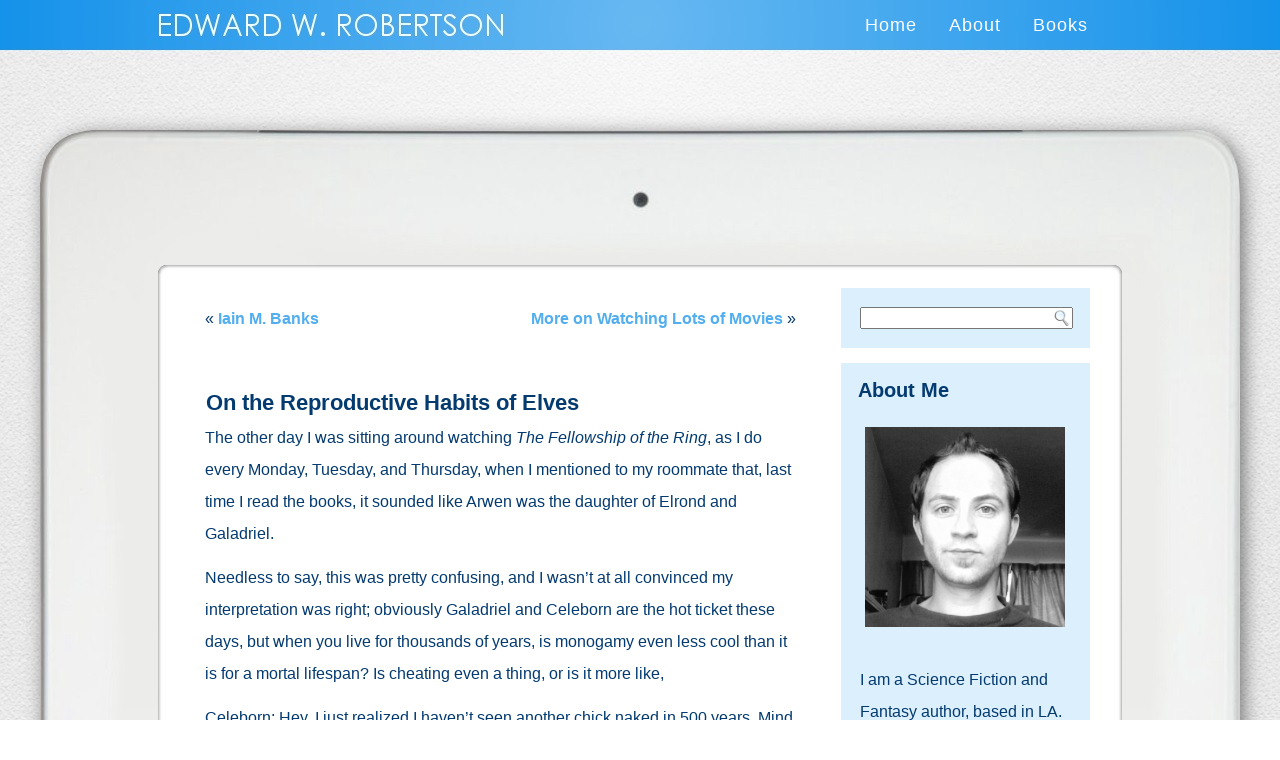

--- FILE ---
content_type: text/html; charset=UTF-8
request_url: http://edwardwrobertson.com/fantasy/on-the-reproductive-habits-of-elves/
body_size: 10941
content:
<!DOCTYPE html PUBLIC "-//W3C//DTD XHTML 1.0 Transitional//EN" "http://www.w3.org/TR/xhtml1/DTD/xhtml1-transitional.dtd">
<html xmlns="http://www.w3.org/1999/xhtml" lang="en">
<head profile="http://gmpg.org/xfn/11">
<meta http-equiv="Content-Type" content="text/html; charset=UTF-8" />
<title>On the Reproductive Habits of Elves | Edward W. Robertson</title>
<link rel="stylesheet" href="http://edwardwrobertson.com/wp-content/themes/EDTHEME2/style.css" type="text/css" media="screen" />
<!--[if IE 6]><link rel="stylesheet" href="http://edwardwrobertson.com/wp-content/themes/EDTHEME2/style.ie6.css" type="text/css" media="screen" /><![endif]-->
<!--[if IE 7]><link rel="stylesheet" href="http://edwardwrobertson.com/wp-content/themes/EDTHEME2/style.ie7.css" type="text/css" media="screen" /><![endif]-->
<link rel="pingback" href="http://edwardwrobertson.com/xmlrpc.php" />
<meta name='robots' content='max-image-preview:large' />
<link rel='dns-prefetch' href='//static.addtoany.com' />
<link rel="alternate" type="application/rss+xml" title="Edward W. Robertson &raquo; Feed" href="http://edwardwrobertson.com/feed/" />
<link rel="alternate" type="application/rss+xml" title="Edward W. Robertson &raquo; Comments Feed" href="http://edwardwrobertson.com/comments/feed/" />
<link rel="alternate" type="application/rss+xml" title="Edward W. Robertson &raquo; On the Reproductive Habits of Elves Comments Feed" href="http://edwardwrobertson.com/fantasy/on-the-reproductive-habits-of-elves/feed/" />
<script type="text/javascript">
/* <![CDATA[ */
window._wpemojiSettings = {"baseUrl":"https:\/\/s.w.org\/images\/core\/emoji\/15.0.3\/72x72\/","ext":".png","svgUrl":"https:\/\/s.w.org\/images\/core\/emoji\/15.0.3\/svg\/","svgExt":".svg","source":{"concatemoji":"http:\/\/edwardwrobertson.com\/wp-includes\/js\/wp-emoji-release.min.js?ver=6.5.7"}};
/*! This file is auto-generated */
!function(i,n){var o,s,e;function c(e){try{var t={supportTests:e,timestamp:(new Date).valueOf()};sessionStorage.setItem(o,JSON.stringify(t))}catch(e){}}function p(e,t,n){e.clearRect(0,0,e.canvas.width,e.canvas.height),e.fillText(t,0,0);var t=new Uint32Array(e.getImageData(0,0,e.canvas.width,e.canvas.height).data),r=(e.clearRect(0,0,e.canvas.width,e.canvas.height),e.fillText(n,0,0),new Uint32Array(e.getImageData(0,0,e.canvas.width,e.canvas.height).data));return t.every(function(e,t){return e===r[t]})}function u(e,t,n){switch(t){case"flag":return n(e,"\ud83c\udff3\ufe0f\u200d\u26a7\ufe0f","\ud83c\udff3\ufe0f\u200b\u26a7\ufe0f")?!1:!n(e,"\ud83c\uddfa\ud83c\uddf3","\ud83c\uddfa\u200b\ud83c\uddf3")&&!n(e,"\ud83c\udff4\udb40\udc67\udb40\udc62\udb40\udc65\udb40\udc6e\udb40\udc67\udb40\udc7f","\ud83c\udff4\u200b\udb40\udc67\u200b\udb40\udc62\u200b\udb40\udc65\u200b\udb40\udc6e\u200b\udb40\udc67\u200b\udb40\udc7f");case"emoji":return!n(e,"\ud83d\udc26\u200d\u2b1b","\ud83d\udc26\u200b\u2b1b")}return!1}function f(e,t,n){var r="undefined"!=typeof WorkerGlobalScope&&self instanceof WorkerGlobalScope?new OffscreenCanvas(300,150):i.createElement("canvas"),a=r.getContext("2d",{willReadFrequently:!0}),o=(a.textBaseline="top",a.font="600 32px Arial",{});return e.forEach(function(e){o[e]=t(a,e,n)}),o}function t(e){var t=i.createElement("script");t.src=e,t.defer=!0,i.head.appendChild(t)}"undefined"!=typeof Promise&&(o="wpEmojiSettingsSupports",s=["flag","emoji"],n.supports={everything:!0,everythingExceptFlag:!0},e=new Promise(function(e){i.addEventListener("DOMContentLoaded",e,{once:!0})}),new Promise(function(t){var n=function(){try{var e=JSON.parse(sessionStorage.getItem(o));if("object"==typeof e&&"number"==typeof e.timestamp&&(new Date).valueOf()<e.timestamp+604800&&"object"==typeof e.supportTests)return e.supportTests}catch(e){}return null}();if(!n){if("undefined"!=typeof Worker&&"undefined"!=typeof OffscreenCanvas&&"undefined"!=typeof URL&&URL.createObjectURL&&"undefined"!=typeof Blob)try{var e="postMessage("+f.toString()+"("+[JSON.stringify(s),u.toString(),p.toString()].join(",")+"));",r=new Blob([e],{type:"text/javascript"}),a=new Worker(URL.createObjectURL(r),{name:"wpTestEmojiSupports"});return void(a.onmessage=function(e){c(n=e.data),a.terminate(),t(n)})}catch(e){}c(n=f(s,u,p))}t(n)}).then(function(e){for(var t in e)n.supports[t]=e[t],n.supports.everything=n.supports.everything&&n.supports[t],"flag"!==t&&(n.supports.everythingExceptFlag=n.supports.everythingExceptFlag&&n.supports[t]);n.supports.everythingExceptFlag=n.supports.everythingExceptFlag&&!n.supports.flag,n.DOMReady=!1,n.readyCallback=function(){n.DOMReady=!0}}).then(function(){return e}).then(function(){var e;n.supports.everything||(n.readyCallback(),(e=n.source||{}).concatemoji?t(e.concatemoji):e.wpemoji&&e.twemoji&&(t(e.twemoji),t(e.wpemoji)))}))}((window,document),window._wpemojiSettings);
/* ]]> */
</script>
<style id='wp-emoji-styles-inline-css' type='text/css'>

	img.wp-smiley, img.emoji {
		display: inline !important;
		border: none !important;
		box-shadow: none !important;
		height: 1em !important;
		width: 1em !important;
		margin: 0 0.07em !important;
		vertical-align: -0.1em !important;
		background: none !important;
		padding: 0 !important;
	}
</style>
<link rel='stylesheet' id='wp-block-library-css' href='http://edwardwrobertson.com/wp-includes/css/dist/block-library/style.min.css?ver=6.5.7' type='text/css' media='all' />
<style id='classic-theme-styles-inline-css' type='text/css'>
/*! This file is auto-generated */
.wp-block-button__link{color:#fff;background-color:#32373c;border-radius:9999px;box-shadow:none;text-decoration:none;padding:calc(.667em + 2px) calc(1.333em + 2px);font-size:1.125em}.wp-block-file__button{background:#32373c;color:#fff;text-decoration:none}
</style>
<style id='global-styles-inline-css' type='text/css'>
body{--wp--preset--color--black: #000000;--wp--preset--color--cyan-bluish-gray: #abb8c3;--wp--preset--color--white: #ffffff;--wp--preset--color--pale-pink: #f78da7;--wp--preset--color--vivid-red: #cf2e2e;--wp--preset--color--luminous-vivid-orange: #ff6900;--wp--preset--color--luminous-vivid-amber: #fcb900;--wp--preset--color--light-green-cyan: #7bdcb5;--wp--preset--color--vivid-green-cyan: #00d084;--wp--preset--color--pale-cyan-blue: #8ed1fc;--wp--preset--color--vivid-cyan-blue: #0693e3;--wp--preset--color--vivid-purple: #9b51e0;--wp--preset--gradient--vivid-cyan-blue-to-vivid-purple: linear-gradient(135deg,rgba(6,147,227,1) 0%,rgb(155,81,224) 100%);--wp--preset--gradient--light-green-cyan-to-vivid-green-cyan: linear-gradient(135deg,rgb(122,220,180) 0%,rgb(0,208,130) 100%);--wp--preset--gradient--luminous-vivid-amber-to-luminous-vivid-orange: linear-gradient(135deg,rgba(252,185,0,1) 0%,rgba(255,105,0,1) 100%);--wp--preset--gradient--luminous-vivid-orange-to-vivid-red: linear-gradient(135deg,rgba(255,105,0,1) 0%,rgb(207,46,46) 100%);--wp--preset--gradient--very-light-gray-to-cyan-bluish-gray: linear-gradient(135deg,rgb(238,238,238) 0%,rgb(169,184,195) 100%);--wp--preset--gradient--cool-to-warm-spectrum: linear-gradient(135deg,rgb(74,234,220) 0%,rgb(151,120,209) 20%,rgb(207,42,186) 40%,rgb(238,44,130) 60%,rgb(251,105,98) 80%,rgb(254,248,76) 100%);--wp--preset--gradient--blush-light-purple: linear-gradient(135deg,rgb(255,206,236) 0%,rgb(152,150,240) 100%);--wp--preset--gradient--blush-bordeaux: linear-gradient(135deg,rgb(254,205,165) 0%,rgb(254,45,45) 50%,rgb(107,0,62) 100%);--wp--preset--gradient--luminous-dusk: linear-gradient(135deg,rgb(255,203,112) 0%,rgb(199,81,192) 50%,rgb(65,88,208) 100%);--wp--preset--gradient--pale-ocean: linear-gradient(135deg,rgb(255,245,203) 0%,rgb(182,227,212) 50%,rgb(51,167,181) 100%);--wp--preset--gradient--electric-grass: linear-gradient(135deg,rgb(202,248,128) 0%,rgb(113,206,126) 100%);--wp--preset--gradient--midnight: linear-gradient(135deg,rgb(2,3,129) 0%,rgb(40,116,252) 100%);--wp--preset--font-size--small: 13px;--wp--preset--font-size--medium: 20px;--wp--preset--font-size--large: 36px;--wp--preset--font-size--x-large: 42px;--wp--preset--spacing--20: 0.44rem;--wp--preset--spacing--30: 0.67rem;--wp--preset--spacing--40: 1rem;--wp--preset--spacing--50: 1.5rem;--wp--preset--spacing--60: 2.25rem;--wp--preset--spacing--70: 3.38rem;--wp--preset--spacing--80: 5.06rem;--wp--preset--shadow--natural: 6px 6px 9px rgba(0, 0, 0, 0.2);--wp--preset--shadow--deep: 12px 12px 50px rgba(0, 0, 0, 0.4);--wp--preset--shadow--sharp: 6px 6px 0px rgba(0, 0, 0, 0.2);--wp--preset--shadow--outlined: 6px 6px 0px -3px rgba(255, 255, 255, 1), 6px 6px rgba(0, 0, 0, 1);--wp--preset--shadow--crisp: 6px 6px 0px rgba(0, 0, 0, 1);}:where(.is-layout-flex){gap: 0.5em;}:where(.is-layout-grid){gap: 0.5em;}body .is-layout-flex{display: flex;}body .is-layout-flex{flex-wrap: wrap;align-items: center;}body .is-layout-flex > *{margin: 0;}body .is-layout-grid{display: grid;}body .is-layout-grid > *{margin: 0;}:where(.wp-block-columns.is-layout-flex){gap: 2em;}:where(.wp-block-columns.is-layout-grid){gap: 2em;}:where(.wp-block-post-template.is-layout-flex){gap: 1.25em;}:where(.wp-block-post-template.is-layout-grid){gap: 1.25em;}.has-black-color{color: var(--wp--preset--color--black) !important;}.has-cyan-bluish-gray-color{color: var(--wp--preset--color--cyan-bluish-gray) !important;}.has-white-color{color: var(--wp--preset--color--white) !important;}.has-pale-pink-color{color: var(--wp--preset--color--pale-pink) !important;}.has-vivid-red-color{color: var(--wp--preset--color--vivid-red) !important;}.has-luminous-vivid-orange-color{color: var(--wp--preset--color--luminous-vivid-orange) !important;}.has-luminous-vivid-amber-color{color: var(--wp--preset--color--luminous-vivid-amber) !important;}.has-light-green-cyan-color{color: var(--wp--preset--color--light-green-cyan) !important;}.has-vivid-green-cyan-color{color: var(--wp--preset--color--vivid-green-cyan) !important;}.has-pale-cyan-blue-color{color: var(--wp--preset--color--pale-cyan-blue) !important;}.has-vivid-cyan-blue-color{color: var(--wp--preset--color--vivid-cyan-blue) !important;}.has-vivid-purple-color{color: var(--wp--preset--color--vivid-purple) !important;}.has-black-background-color{background-color: var(--wp--preset--color--black) !important;}.has-cyan-bluish-gray-background-color{background-color: var(--wp--preset--color--cyan-bluish-gray) !important;}.has-white-background-color{background-color: var(--wp--preset--color--white) !important;}.has-pale-pink-background-color{background-color: var(--wp--preset--color--pale-pink) !important;}.has-vivid-red-background-color{background-color: var(--wp--preset--color--vivid-red) !important;}.has-luminous-vivid-orange-background-color{background-color: var(--wp--preset--color--luminous-vivid-orange) !important;}.has-luminous-vivid-amber-background-color{background-color: var(--wp--preset--color--luminous-vivid-amber) !important;}.has-light-green-cyan-background-color{background-color: var(--wp--preset--color--light-green-cyan) !important;}.has-vivid-green-cyan-background-color{background-color: var(--wp--preset--color--vivid-green-cyan) !important;}.has-pale-cyan-blue-background-color{background-color: var(--wp--preset--color--pale-cyan-blue) !important;}.has-vivid-cyan-blue-background-color{background-color: var(--wp--preset--color--vivid-cyan-blue) !important;}.has-vivid-purple-background-color{background-color: var(--wp--preset--color--vivid-purple) !important;}.has-black-border-color{border-color: var(--wp--preset--color--black) !important;}.has-cyan-bluish-gray-border-color{border-color: var(--wp--preset--color--cyan-bluish-gray) !important;}.has-white-border-color{border-color: var(--wp--preset--color--white) !important;}.has-pale-pink-border-color{border-color: var(--wp--preset--color--pale-pink) !important;}.has-vivid-red-border-color{border-color: var(--wp--preset--color--vivid-red) !important;}.has-luminous-vivid-orange-border-color{border-color: var(--wp--preset--color--luminous-vivid-orange) !important;}.has-luminous-vivid-amber-border-color{border-color: var(--wp--preset--color--luminous-vivid-amber) !important;}.has-light-green-cyan-border-color{border-color: var(--wp--preset--color--light-green-cyan) !important;}.has-vivid-green-cyan-border-color{border-color: var(--wp--preset--color--vivid-green-cyan) !important;}.has-pale-cyan-blue-border-color{border-color: var(--wp--preset--color--pale-cyan-blue) !important;}.has-vivid-cyan-blue-border-color{border-color: var(--wp--preset--color--vivid-cyan-blue) !important;}.has-vivid-purple-border-color{border-color: var(--wp--preset--color--vivid-purple) !important;}.has-vivid-cyan-blue-to-vivid-purple-gradient-background{background: var(--wp--preset--gradient--vivid-cyan-blue-to-vivid-purple) !important;}.has-light-green-cyan-to-vivid-green-cyan-gradient-background{background: var(--wp--preset--gradient--light-green-cyan-to-vivid-green-cyan) !important;}.has-luminous-vivid-amber-to-luminous-vivid-orange-gradient-background{background: var(--wp--preset--gradient--luminous-vivid-amber-to-luminous-vivid-orange) !important;}.has-luminous-vivid-orange-to-vivid-red-gradient-background{background: var(--wp--preset--gradient--luminous-vivid-orange-to-vivid-red) !important;}.has-very-light-gray-to-cyan-bluish-gray-gradient-background{background: var(--wp--preset--gradient--very-light-gray-to-cyan-bluish-gray) !important;}.has-cool-to-warm-spectrum-gradient-background{background: var(--wp--preset--gradient--cool-to-warm-spectrum) !important;}.has-blush-light-purple-gradient-background{background: var(--wp--preset--gradient--blush-light-purple) !important;}.has-blush-bordeaux-gradient-background{background: var(--wp--preset--gradient--blush-bordeaux) !important;}.has-luminous-dusk-gradient-background{background: var(--wp--preset--gradient--luminous-dusk) !important;}.has-pale-ocean-gradient-background{background: var(--wp--preset--gradient--pale-ocean) !important;}.has-electric-grass-gradient-background{background: var(--wp--preset--gradient--electric-grass) !important;}.has-midnight-gradient-background{background: var(--wp--preset--gradient--midnight) !important;}.has-small-font-size{font-size: var(--wp--preset--font-size--small) !important;}.has-medium-font-size{font-size: var(--wp--preset--font-size--medium) !important;}.has-large-font-size{font-size: var(--wp--preset--font-size--large) !important;}.has-x-large-font-size{font-size: var(--wp--preset--font-size--x-large) !important;}
.wp-block-navigation a:where(:not(.wp-element-button)){color: inherit;}
:where(.wp-block-post-template.is-layout-flex){gap: 1.25em;}:where(.wp-block-post-template.is-layout-grid){gap: 1.25em;}
:where(.wp-block-columns.is-layout-flex){gap: 2em;}:where(.wp-block-columns.is-layout-grid){gap: 2em;}
.wp-block-pullquote{font-size: 1.5em;line-height: 1.6;}
</style>
<link rel='stylesheet' id='mbt-style-css' href='http://edwardwrobertson.com/wp-content/plugins/mybooktable/css/frontend-style.css?ver=3.5.6' type='text/css' media='all' />
<link rel='stylesheet' id='mbt-style-pack-css' href='http://edwardwrobertson.com/wp-content/plugins/mybooktable/styles/grey_flat/style.css?ver=3.5.6' type='text/css' media='all' />
<link rel='stylesheet' id='addtoany-css' href='http://edwardwrobertson.com/wp-content/plugins/add-to-any/addtoany.min.css?ver=1.16' type='text/css' media='all' />
<script type="text/javascript" src="http://edwardwrobertson.com/wp-includes/js/jquery/jquery.min.js?ver=3.7.1" id="jquery-core-js"></script>
<script type="text/javascript" src="http://edwardwrobertson.com/wp-includes/js/jquery/jquery-migrate.min.js?ver=3.4.1" id="jquery-migrate-js"></script>
<script type="text/javascript" id="addtoany-core-js-before">
/* <![CDATA[ */
window.a2a_config=window.a2a_config||{};a2a_config.callbacks=[];a2a_config.overlays=[];a2a_config.templates={};
/* ]]> */
</script>
<script type="text/javascript" defer src="https://static.addtoany.com/menu/page.js" id="addtoany-core-js"></script>
<script type="text/javascript" defer src="http://edwardwrobertson.com/wp-content/plugins/add-to-any/addtoany.min.js?ver=1.1" id="addtoany-jquery-js"></script>
<link rel="https://api.w.org/" href="http://edwardwrobertson.com/wp-json/" /><link rel="alternate" type="application/json" href="http://edwardwrobertson.com/wp-json/wp/v2/posts/355" /><link rel="EditURI" type="application/rsd+xml" title="RSD" href="http://edwardwrobertson.com/xmlrpc.php?rsd" />
<link rel="canonical" href="http://edwardwrobertson.com/fantasy/on-the-reproductive-habits-of-elves/" />
<link rel='shortlink' href='http://edwardwrobertson.com/?p=355' />
<link rel="alternate" type="application/json+oembed" href="http://edwardwrobertson.com/wp-json/oembed/1.0/embed?url=http%3A%2F%2Fedwardwrobertson.com%2Ffantasy%2Fon-the-reproductive-habits-of-elves%2F" />
<link rel="alternate" type="text/xml+oembed" href="http://edwardwrobertson.com/wp-json/oembed/1.0/embed?url=http%3A%2F%2Fedwardwrobertson.com%2Ffantasy%2Fon-the-reproductive-habits-of-elves%2F&#038;format=xml" />
	<style type="text/css">
	.mbt-book .mbt-book-buybuttons .mbt-book-buybutton img { width: 172px; height: 30px; } .mbt-book .mbt-book-buybuttons .mbt-book-buybutton { padding: 4px 8px 0px 0px; }.mbt-book-archive .mbt-book .mbt-book-buybuttons .mbt-book-buybutton img { width: 144px; height: 25px; } .mbt-book-archive .mbt-book .mbt-book-buybuttons .mbt-book-buybutton { padding: 3px 6px 0px 0px; }.mbt-featured-book-widget .mbt-book-buybuttons .mbt-book-buybutton img { width: 172px; height: 30px; } .mbt-featured-book-widget .mbt-book-buybuttons .mbt-book-buybutton { padding: 4px 8px 0px 0px; }	</style>
		<script type="text/javascript">
		window.ajaxurl = "http://edwardwrobertson.com/wp-admin/admin-ajax.php";
	</script>
<style type="text/css">.mbt-book-buybuttons .mbt-universal-buybutton { margin: 0; display: inline-block; box-sizing: border-box; }.mbt-book .mbt-book-buybuttons .mbt-universal-buybutton { font-size: 15px; line-height: 16px; padding: 6px 12px; width: 172px; min-height: 30px; }.mbt-book-archive .mbt-book .mbt-book-buybuttons .mbt-universal-buybutton { font-size: 13px; line-height: 13px; padding: 5px 8px; width: 144px; min-height: 25px; }.mbt-featured-book-widget .mbt-book-buybuttons .mbt-universal-buybutton { font-size: 15px; line-height: 16px; padding: 6px 12px; width: 172px; min-height: 30px; }</style><script type="text/javascript" src="http://edwardwrobertson.com/wp-content/themes/EDTHEME2/script.js"></script>
</head>
<body class="post-template-default single single-post postid-355 single-format-standard">
<div id="art-main">
    <div class="cleared reset-box"></div>
    <div class="art-bar art-nav">
        <div class="art-nav-outer">
        <div class="art-nav-wrapper">
        <div class="art-nav-inner">
    	
<ul class="art-hmenu">
	<li class="menu-item-home"><a href="http://edwardwrobertson.com" title="Home">Home</a>
	</li>
	<li class="menu-item-361"><a href="http://edwardwrobertson.com/about/" title="About">About</a>
	</li>
	<li class="menu-item-605"><a href="http://edwardwrobertson.com/books/" title="Books">Books</a>
	</li>
</ul>
        </div>
        </div>
        </div>
    </div>
    <div class="cleared reset-box"></div>
    <div class="art-header">
        <div class="art-header-position">
            <div class="art-header-wrapper">
                <div class="cleared reset-box"></div>
                <div class="art-header-inner">
                <div class="art-logo">
                </div>
                </div>
            </div>
        </div>
    </div>
    <div class="cleared reset-box"></div>
    <div class="art-box art-sheet">
        <div class="art-box-body art-sheet-body">
<div class="art-layout-wrapper">
    <div class="art-content-layout">
        <div class="art-content-layout-row">
            <div class="art-layout-cell art-content">
			


			<div class="art-box art-post">
	    <div class="art-box-body art-post-body">
	            <div class="art-post-inner art-article">
	            	                <div class="art-postcontent">
	                    <!-- article-content -->
	                    	<div class="navigation">
		<div class="alignleft">&laquo; <a href="http://edwardwrobertson.com/authors/iain-m-banks/" title="Iain M. Banks" rel="prev">Iain M. Banks</a></div>
		<div class="alignright"><a href="http://edwardwrobertson.com/movies/more-on-watching-lots-of-movies/" title="More on Watching Lots of Movies" rel="next">More on Watching Lots of Movies</a> &raquo;</div>
	 </div>	                    <!-- /article-content -->
	                </div>
	                <div class="cleared"></div>
	                	            </div>
			<div class="cleared"></div>
	    </div>
	</div>
	
	<div class="art-box art-post post-355 post type-post status-publish format-standard hentry category-books category-fantasy" id="post-355">
	    <div class="art-box-body art-post-body">
	            <div class="art-post-inner art-article">
	            <div class="art-postmetadataheader"><h1 class="art-postheader">On the Reproductive Habits of Elves</h1></div>	                <div class="art-postcontent">
	                    <!-- article-content -->
	                    <p>The other day I was sitting around watching <i>The Fellowship of the Ring</i>, as I do every Monday, Tuesday, and Thursday, when I mentioned to my roommate that, last time I read the books, it sounded like Arwen was the daughter of Elrond and Galadriel.</p>
<p>Needless to say, this was pretty confusing, and I wasn&#8217;t at all convinced my interpretation was right; obviously Galadriel and Celeborn are the hot ticket these days, but when you live for thousands of years, is monogamy even less cool than it is for a mortal lifespan?  Is cheating even a thing, or is it more like,</p>
<p>Celeborn: Hey, I just realized I haven&#8217;t seen another chick naked in 500 years.  Mind if I hit the taverns tonight?</p>
<p>Galadriel: Go ahead, sweetie!  Oh, you remember that guy Elrond Half-Elven?  My old college roommate?  Well, we had an affair like 4,800 years ago.  Sorry.  We were all kind of wound up about Melkor at the time.  You know how that goes.</p>
<p>Celeborn: Well, it&#8217;s over now, right?</p>
<p>Galadriel: Oh yeah.  No, I haven&#8217;t even talked to him this Age.</p>
<p>Celeborn: Okay.  Well, off to sow me some wild oats!</p>
<p>Galadriel: Have fun!  Let me know if you&#8217;re going to be later than next spring!</p>
<p>More importantly, how come every elf on Middle Earth doesn&#8217;t have scores of children?  Even if you only pop out one kid every ten years, some of these guys should have racked up two-three hundred kids by now.  Yet Elrond, who&#8217;s so old he can remember Isildur&#8217;s original betrayal, only seems to have three kids: Arwen, and his twin sons.</p>
<p>That&#8217;s some serious fucking birth control.  No wonder Galadriel doesn&#8217;t give a shit about the Ring when she&#8217;s walking around with the One IUD to Rule Them All.  Or, as my roommate put it, are elves &#8220;so beautiful, yet so impotent&#8221;?</p>
<p>Indeed, there&#8217;s four possible conclusions we can draw here: a) Elves just don&#8217;t bone that often&#8211;no more than a couple times a decade; b) Elves get it on as much as humans or dwarves or anyone else, but they have some kind of ultra-effective birth control, be it sheepskin condoms or some inborn ability to choose when to get pregnant; c) They screw like anyone else, they don&#8217;t have birth control, but they&#8217;re just shooting blanks 99% of the time, or d) They&#8217;re only fertile through the first phase of their lives&#8211;say, the first 50-200 years&#8211;at which point they hit elf menopause, and just sort of putter around the woods for the next 10,000 years or whenever accident strikes them down.</p>
<p>Of these, a) just doesn&#8217;t seem likely.  c) makes a certain amount of sense&#8211;if elves were descended from a line of particularly long-lived apes, rampant infertility would ensure the herd isn&#8217;t constantly starving from overpopulation&#8211;but if you&#8217;ve got 500-1,000 years between generations, it&#8217;s going to take a while for that trait to develop, and besides, once the culture developed enough to where they got better at gathering food and the other resources of life, you&#8217;d think faster-breeding genetic lines would start to reemerge.</p>
<p>d) is a little better.  It ensures any given elf can pass on his or her DNA before settling down into their Golden Eons.  However, if I were to dig into the recorded elf family trees, I expect I&#8217;d find the children of a single pairing would be born too far apart to be explained by Elf Menopause.</p>
<p>This leaves us with c).  In other words, A Wizard Did It.  Not a particularly elegant solution, but hey, elves are pretty in touch with nature, and besides, I seem to recall elves were created by some ultra-god back in the good old days, and he seems pretty on the ball.</p>
<p>Still, this conclusion leaves something to be desired.  Though it&#8217;ll be a sacrifice, I&#8217;m going to have to do some field research before coming down on one side or the other.  Word up, Arwen.  It&#8217;s in the name of science.</p>
<div class="addtoany_share_save_container addtoany_content addtoany_content_bottom"><div class="addtoany_header">Share this:</div><div class="a2a_kit a2a_kit_size_32 addtoany_list" data-a2a-url="http://edwardwrobertson.com/fantasy/on-the-reproductive-habits-of-elves/" data-a2a-title="On the Reproductive Habits of Elves"><a class="a2a_button_facebook" href="https://www.addtoany.com/add_to/facebook?linkurl=http%3A%2F%2Fedwardwrobertson.com%2Ffantasy%2Fon-the-reproductive-habits-of-elves%2F&amp;linkname=On%20the%20Reproductive%20Habits%20of%20Elves" title="Facebook" rel="nofollow noopener" target="_blank"></a><a class="a2a_button_twitter" href="https://www.addtoany.com/add_to/twitter?linkurl=http%3A%2F%2Fedwardwrobertson.com%2Ffantasy%2Fon-the-reproductive-habits-of-elves%2F&amp;linkname=On%20the%20Reproductive%20Habits%20of%20Elves" title="Twitter" rel="nofollow noopener" target="_blank"></a><a class="a2a_button_pinterest" href="https://www.addtoany.com/add_to/pinterest?linkurl=http%3A%2F%2Fedwardwrobertson.com%2Ffantasy%2Fon-the-reproductive-habits-of-elves%2F&amp;linkname=On%20the%20Reproductive%20Habits%20of%20Elves" title="Pinterest" rel="nofollow noopener" target="_blank"></a><a class="a2a_button_tumblr" href="https://www.addtoany.com/add_to/tumblr?linkurl=http%3A%2F%2Fedwardwrobertson.com%2Ffantasy%2Fon-the-reproductive-habits-of-elves%2F&amp;linkname=On%20the%20Reproductive%20Habits%20of%20Elves" title="Tumblr" rel="nofollow noopener" target="_blank"></a><a class="a2a_button_reddit" href="https://www.addtoany.com/add_to/reddit?linkurl=http%3A%2F%2Fedwardwrobertson.com%2Ffantasy%2Fon-the-reproductive-habits-of-elves%2F&amp;linkname=On%20the%20Reproductive%20Habits%20of%20Elves" title="Reddit" rel="nofollow noopener" target="_blank"></a><a class="a2a_button_email" href="https://www.addtoany.com/add_to/email?linkurl=http%3A%2F%2Fedwardwrobertson.com%2Ffantasy%2Fon-the-reproductive-habits-of-elves%2F&amp;linkname=On%20the%20Reproductive%20Habits%20of%20Elves" title="Email" rel="nofollow noopener" target="_blank"></a><a class="a2a_dd addtoany_share_save addtoany_share" href="https://www.addtoany.com/share"></a></div></div>	                    <!-- /article-content -->
	                </div>
	                <div class="cleared"></div>
	                	            </div>
			<div class="cleared"></div>
	    </div>
	</div>
	
	<div class="art-box art-post" id="respond">
	    <div class="art-box-body art-post-body">
	            <div class="art-post-inner art-article">
	            	                <div class="art-postcontent">
	                    <!-- article-content -->
	                    	<div class="comment-respond">
		<h3 id="reply-title" class="comment-reply-title">Leave a Reply <small><a rel="nofollow" id="cancel-comment-reply-link" href="/fantasy/on-the-reproductive-habits-of-elves/#respond" style="display:none;">Cancel reply</a></small></h3><form action="http://edwardwrobertson.com/wp-comments-post.php" method="post" id="commentform" class="comment-form"><p class="comment-notes"><span id="email-notes">Your email address will not be published.</span> <span class="required-field-message">Required fields are marked <span class="required">*</span></span></p><p class="comment-form-comment"><label for="comment">Comment <span class="required">*</span></label> <textarea id="comment" name="comment" cols="45" rows="8" maxlength="65525" required="required"></textarea></p><p class="comment-form-author"><label for="author">Name <span class="required">*</span></label> <input id="author" name="author" type="text" value="" size="30" maxlength="245" autocomplete="name" required="required" /></p>
<p class="comment-form-email"><label for="email">Email <span class="required">*</span></label> <input id="email" name="email" type="text" value="" size="30" maxlength="100" aria-describedby="email-notes" autocomplete="email" required="required" /></p>
<p class="comment-form-url"><label for="url">Website</label> <input id="url" name="url" type="text" value="" size="30" maxlength="200" autocomplete="url" /></p>
<p class="comment-form-cookies-consent"><input id="wp-comment-cookies-consent" name="wp-comment-cookies-consent" type="checkbox" value="yes" /> <label for="wp-comment-cookies-consent">Save my name, email, and website in this browser for the next time I comment.</label></p>
<p class="form-submit"><input name="submit" class="art-button" type="submit" id="submit" class="submit" value="Post Comment" /> <input type='hidden' name='comment_post_ID' value='355' id='comment_post_ID' />
<input type='hidden' name='comment_parent' id='comment_parent' value='0' />
</p><p style="display: none;"><input type="hidden" id="akismet_comment_nonce" name="akismet_comment_nonce" value="a9fce67052" /></p><p style="display: none !important;" class="akismet-fields-container" data-prefix="ak_"><label>&#916;<textarea name="ak_hp_textarea" cols="45" rows="8" maxlength="100"></textarea></label><input type="hidden" id="ak_js_1" name="ak_js" value="132"/><script>document.getElementById( "ak_js_1" ).setAttribute( "value", ( new Date() ).getTime() );</script></p></form>	</div><!-- #respond -->
		                    <!-- /article-content -->
	                </div>
	                <div class="cleared"></div>
	                	            </div>
			<div class="cleared"></div>
	    </div>
	</div>
	
				


 
              <div class="cleared"></div>
            </div>
            <div class="art-layout-cell art-sidebar1">
              <div class="art-box art-block widget widget_search" id="search-2">
    <div class="art-box-body art-block-body"><div class="art-box art-blockcontent">
    <div class="art-box-body art-blockcontent-body"><form class="art-search" method="get" name="searchform" action="http://edwardwrobertson.com/">
  <div><input class="art-search-text" name="s" type="text" value="" /></div>
  <input class="art-search-button" type="submit" value="" />       
</form>		<div class="cleared"></div>
    </div>
</div>		<div class="cleared"></div>
    </div>
</div><div class="art-box art-block widget widget_text" id="text-2">
    <div class="art-box-body art-block-body"><div class="art-bar art-blockheader">
    <div class="t">About Me</div>
</div><div class="art-box art-blockcontent">
    <div class="art-box-body art-blockcontent-body">			<div class="textwidget"><img src="http://edwardwrobertson.com/wp-content/uploads/2014/02/author.jpg" width="200" height="auto"><br>
<br>
I am a Science Fiction and Fantasy author, based in LA. <a href="http://edwardwrobertson.com/about/">Read More.</a></div>
				<div class="cleared"></div>
    </div>
</div>		<div class="cleared"></div>
    </div>
</div><div class="art-box art-block widget widget_text" id="text-3">
    <div class="art-box-body art-block-body"><div class="art-box art-blockcontent">
    <div class="art-box-body art-blockcontent-body">			<div class="textwidget"><a href="http://eepurl.com/oTR6j"><img src="http://edwardwrobertson.com/wp-content/uploads/2014/02/NEWLETTER.jpg" onmouseover="this.src='http://edwardwrobertson.com/wp-content/uploads/2014/02/NEWLETTER-HOVER.jpg'" onmouseout="this.src='http://edwardwrobertson.com/wp-content/uploads/2014/02/NEWLETTER.jpg'" /></a></div>
				<div class="cleared"></div>
    </div>
</div>		<div class="cleared"></div>
    </div>
</div><div class="art-box art-block widget widget_recent_entries" id="recent-posts-2">
    <div class="art-box-body art-block-body"><div class="art-bar art-blockheader">
    <div class="t">Recent Posts</div>
</div><div class="art-box art-blockcontent">
    <div class="art-box-body art-blockcontent-body">
		
		
		<ul>
											<li>
					<a href="http://edwardwrobertson.com/uncategorized/new-release-the-third-scour-the-cycle-of-the-scour-4/">New Release: THE THIRD SCOUR (The Cycle of the Scour #4)</a>
									</li>
											<li>
					<a href="http://edwardwrobertson.com/uncategorized/new-release-the-cycle-of-galand-the-cycle-of-galand-10/">New Release: THE CYCLE OF GALAND (The Cycle of Galand #10)</a>
									</li>
											<li>
					<a href="http://edwardwrobertson.com/uncategorized/new-release-the-shattered-path-the-cycle-of-galand-9/">New Release: THE SHATTERED PATH (The Cycle of Galand #9)</a>
									</li>
											<li>
					<a href="http://edwardwrobertson.com/fantasy/secret-project-alert-new-release-students-of-the-order/">SECRET PROJECT ALERT: New Release: Students of the Order</a>
									</li>
											<li>
					<a href="http://edwardwrobertson.com/audiobooks/new-audiobook-the-black-book-the-cycle-of-the-scour-2/">New Audiobook: THE BLACK BOOK (The Cycle of the Scour #2)</a>
									</li>
					</ul>

				<div class="cleared"></div>
    </div>
</div>		<div class="cleared"></div>
    </div>
</div><div class="art-box art-block widget widget_archive" id="archives-2">
    <div class="art-box-body art-block-body"><div class="art-bar art-blockheader">
    <div class="t">Archives</div>
</div><div class="art-box art-blockcontent">
    <div class="art-box-body art-blockcontent-body">		<label class="screen-reader-text" for="archives-dropdown-2">Archives</label>
		<select id="archives-dropdown-2" name="archive-dropdown">
			
			<option value="">Select Month</option>
				<option value='http://edwardwrobertson.com/2025/03/'> March 2025 </option>
	<option value='http://edwardwrobertson.com/2024/07/'> July 2024 </option>
	<option value='http://edwardwrobertson.com/2024/05/'> May 2024 </option>
	<option value='http://edwardwrobertson.com/2020/12/'> December 2020 </option>
	<option value='http://edwardwrobertson.com/2020/11/'> November 2020 </option>
	<option value='http://edwardwrobertson.com/2020/09/'> September 2020 </option>
	<option value='http://edwardwrobertson.com/2020/08/'> August 2020 </option>
	<option value='http://edwardwrobertson.com/2020/07/'> July 2020 </option>
	<option value='http://edwardwrobertson.com/2020/01/'> January 2020 </option>
	<option value='http://edwardwrobertson.com/2019/10/'> October 2019 </option>
	<option value='http://edwardwrobertson.com/2019/04/'> April 2019 </option>
	<option value='http://edwardwrobertson.com/2018/10/'> October 2018 </option>
	<option value='http://edwardwrobertson.com/2018/06/'> June 2018 </option>
	<option value='http://edwardwrobertson.com/2017/12/'> December 2017 </option>
	<option value='http://edwardwrobertson.com/2017/07/'> July 2017 </option>
	<option value='http://edwardwrobertson.com/2017/06/'> June 2017 </option>
	<option value='http://edwardwrobertson.com/2017/04/'> April 2017 </option>
	<option value='http://edwardwrobertson.com/2016/11/'> November 2016 </option>
	<option value='http://edwardwrobertson.com/2016/10/'> October 2016 </option>
	<option value='http://edwardwrobertson.com/2016/06/'> June 2016 </option>
	<option value='http://edwardwrobertson.com/2016/05/'> May 2016 </option>
	<option value='http://edwardwrobertson.com/2016/02/'> February 2016 </option>
	<option value='http://edwardwrobertson.com/2016/01/'> January 2016 </option>
	<option value='http://edwardwrobertson.com/2015/12/'> December 2015 </option>
	<option value='http://edwardwrobertson.com/2015/10/'> October 2015 </option>
	<option value='http://edwardwrobertson.com/2015/08/'> August 2015 </option>
	<option value='http://edwardwrobertson.com/2015/07/'> July 2015 </option>
	<option value='http://edwardwrobertson.com/2015/06/'> June 2015 </option>
	<option value='http://edwardwrobertson.com/2014/09/'> September 2014 </option>
	<option value='http://edwardwrobertson.com/2014/08/'> August 2014 </option>
	<option value='http://edwardwrobertson.com/2014/07/'> July 2014 </option>
	<option value='http://edwardwrobertson.com/2014/06/'> June 2014 </option>
	<option value='http://edwardwrobertson.com/2014/04/'> April 2014 </option>
	<option value='http://edwardwrobertson.com/2014/03/'> March 2014 </option>
	<option value='http://edwardwrobertson.com/2014/02/'> February 2014 </option>
	<option value='http://edwardwrobertson.com/2014/01/'> January 2014 </option>
	<option value='http://edwardwrobertson.com/2013/12/'> December 2013 </option>
	<option value='http://edwardwrobertson.com/2013/11/'> November 2013 </option>
	<option value='http://edwardwrobertson.com/2013/10/'> October 2013 </option>
	<option value='http://edwardwrobertson.com/2013/09/'> September 2013 </option>
	<option value='http://edwardwrobertson.com/2013/08/'> August 2013 </option>
	<option value='http://edwardwrobertson.com/2013/07/'> July 2013 </option>
	<option value='http://edwardwrobertson.com/2013/06/'> June 2013 </option>
	<option value='http://edwardwrobertson.com/2013/05/'> May 2013 </option>
	<option value='http://edwardwrobertson.com/2013/04/'> April 2013 </option>
	<option value='http://edwardwrobertson.com/2013/03/'> March 2013 </option>
	<option value='http://edwardwrobertson.com/2013/02/'> February 2013 </option>
	<option value='http://edwardwrobertson.com/2013/01/'> January 2013 </option>
	<option value='http://edwardwrobertson.com/2012/12/'> December 2012 </option>
	<option value='http://edwardwrobertson.com/2012/11/'> November 2012 </option>
	<option value='http://edwardwrobertson.com/2012/10/'> October 2012 </option>
	<option value='http://edwardwrobertson.com/2012/09/'> September 2012 </option>
	<option value='http://edwardwrobertson.com/2012/08/'> August 2012 </option>
	<option value='http://edwardwrobertson.com/2012/07/'> July 2012 </option>
	<option value='http://edwardwrobertson.com/2012/06/'> June 2012 </option>
	<option value='http://edwardwrobertson.com/2012/05/'> May 2012 </option>
	<option value='http://edwardwrobertson.com/2012/04/'> April 2012 </option>
	<option value='http://edwardwrobertson.com/2012/03/'> March 2012 </option>
	<option value='http://edwardwrobertson.com/2012/02/'> February 2012 </option>
	<option value='http://edwardwrobertson.com/2012/01/'> January 2012 </option>
	<option value='http://edwardwrobertson.com/2011/12/'> December 2011 </option>
	<option value='http://edwardwrobertson.com/2011/11/'> November 2011 </option>
	<option value='http://edwardwrobertson.com/2011/10/'> October 2011 </option>
	<option value='http://edwardwrobertson.com/2011/09/'> September 2011 </option>
	<option value='http://edwardwrobertson.com/2011/08/'> August 2011 </option>
	<option value='http://edwardwrobertson.com/2011/07/'> July 2011 </option>
	<option value='http://edwardwrobertson.com/2011/06/'> June 2011 </option>
	<option value='http://edwardwrobertson.com/2011/05/'> May 2011 </option>
	<option value='http://edwardwrobertson.com/2011/04/'> April 2011 </option>
	<option value='http://edwardwrobertson.com/2011/03/'> March 2011 </option>
	<option value='http://edwardwrobertson.com/2011/02/'> February 2011 </option>
	<option value='http://edwardwrobertson.com/2011/01/'> January 2011 </option>
	<option value='http://edwardwrobertson.com/2010/12/'> December 2010 </option>
	<option value='http://edwardwrobertson.com/2010/11/'> November 2010 </option>
	<option value='http://edwardwrobertson.com/2010/10/'> October 2010 </option>
	<option value='http://edwardwrobertson.com/2010/08/'> August 2010 </option>
	<option value='http://edwardwrobertson.com/2010/07/'> July 2010 </option>
	<option value='http://edwardwrobertson.com/2010/06/'> June 2010 </option>
	<option value='http://edwardwrobertson.com/2010/05/'> May 2010 </option>
	<option value='http://edwardwrobertson.com/2010/04/'> April 2010 </option>
	<option value='http://edwardwrobertson.com/2010/03/'> March 2010 </option>
	<option value='http://edwardwrobertson.com/2010/02/'> February 2010 </option>
	<option value='http://edwardwrobertson.com/2010/01/'> January 2010 </option>
	<option value='http://edwardwrobertson.com/2009/12/'> December 2009 </option>
	<option value='http://edwardwrobertson.com/2009/11/'> November 2009 </option>
	<option value='http://edwardwrobertson.com/2009/10/'> October 2009 </option>
	<option value='http://edwardwrobertson.com/2009/09/'> September 2009 </option>
	<option value='http://edwardwrobertson.com/2009/08/'> August 2009 </option>
	<option value='http://edwardwrobertson.com/2009/07/'> July 2009 </option>
	<option value='http://edwardwrobertson.com/2009/06/'> June 2009 </option>
	<option value='http://edwardwrobertson.com/2009/05/'> May 2009 </option>
	<option value='http://edwardwrobertson.com/2009/04/'> April 2009 </option>
	<option value='http://edwardwrobertson.com/2009/03/'> March 2009 </option>
	<option value='http://edwardwrobertson.com/2008/05/'> May 2008 </option>
	<option value='http://edwardwrobertson.com/2008/04/'> April 2008 </option>
	<option value='http://edwardwrobertson.com/2008/03/'> March 2008 </option>

		</select>

			<script type="text/javascript">
/* <![CDATA[ */

(function() {
	var dropdown = document.getElementById( "archives-dropdown-2" );
	function onSelectChange() {
		if ( dropdown.options[ dropdown.selectedIndex ].value !== '' ) {
			document.location.href = this.options[ this.selectedIndex ].value;
		}
	}
	dropdown.onchange = onSelectChange;
})();

/* ]]> */
</script>
		<div class="cleared"></div>
    </div>
</div>		<div class="cleared"></div>
    </div>
</div><title>Featured Books</title> <div class="mbt-featured-book-widget"> 					<div class="mbt-featured-book-widget-book">
						<h2 class="mbt-book-title widget-title"><a href="http://edwardwrobertson.com/books/breakers-4-6/">The Breakers Series: Books 4-6</a></h2>
						<div class="mbt-book-images"><a href="http://edwardwrobertson.com/books/breakers-4-6/"><img alt="The Breakers Series: Books 4-6" class="large mbt-book-image" src="http://edwardwrobertson.com/wp-content/uploads/2015/10/3D-breakersbox-4-6-400x400.jpg"></a></div>
						<div class="mbt-book-blurb"><p>In the Breakers series, humanity faces not one apocalypse, but two: first a lethal pandemic, then a war against those who made the virus.</p>
<p>This collection includes books 4-6: Reapers, Cut Off, and Captives, for over 1000 pages of post-apocalyptic survival</p>
 <a href="http://edwardwrobertson.com/books/breakers-4-6/" class="mbt-read-more">More info →</a></div>						<div class="mbt-book-buybuttons"><div class="mbt-book-buybutton"><a href="http://www.amazon.com/dp/B017CLFP72" target="_blank" rel="nofollow"><img src="http://edwardwrobertson.com/wp-content/plugins/mybooktable/styles/grey_flat/kindle_button.png" border="0" alt="Buy from Amazon Kindle" /></a></div><div class="mbt-book-buybutton"><a href="https://geo.itunes.apple.com/us/book/the-breakers-series-books-4-6/id1054251527?mt=11&amp;at=1001lY" target="_blank" rel="nofollow"><img src="http://edwardwrobertson.com/wp-content/plugins/mybooktable/styles/grey_flat/ibooks_button.png" border="0" alt="Buy from Apple Books" /></a></div><div class="mbt-book-buybutton"><a href="http://www.qksrv.net/links/7737731/type/am/http://www.barnesandnoble.com/w/the-breakers-series-edward-w-robertson/1122873502?ean=2940151045773" target="_blank" rel="nofollow"><img src="http://edwardwrobertson.com/wp-content/plugins/mybooktable/styles/grey_flat/nook_button.png" border="0" alt="Buy from Barnes and Noble Nook" /></a></div><div class="mbt-book-buybutton"><a href="https://click.linksynergy.com/deeplink?id=W1PQs9y/1/c&amp;mid=37217&amp;murl=https%3A%2F%2Fstore.kobobooks.com%2Fen-us%2Febook%2Fthe-breakers-series-books-4-6" target="_blank" rel="nofollow"><img src="http://edwardwrobertson.com/wp-content/plugins/mybooktable/styles/grey_flat/kobo_button.png" border="0" alt="Buy from Kobo" /></a></div><div class="mbt-book-buybutton"><a href="https://play.google.com/store/books/details/Edward_W_Robertson_The_Breakers_Series_Books_4_6?id=E5HUCgAAQBAJ" target="_blank" rel="nofollow"><img src="http://edwardwrobertson.com/wp-content/plugins/mybooktable/styles/grey_flat/googleplay_button.png" border="0" alt="Buy from Google Play" /></a></div><div style="clear:both"></div></div>					</div>
				 </div> <div style="clear:both;"></div><title>My Book Genres</title><ul>	<li class="cat-item cat-item-144"><a href="http://edwardwrobertson.com/genre/fantasy/">Fantasy</a> (5)
</li>
	<li class="cat-item cat-item-142"><a href="http://edwardwrobertson.com/genre/science-fiction/">Science Fiction</a> (16)
</li>
</ul><title>My Book Series</title><ul>	<li class="cat-item cat-item-141"><a href="http://edwardwrobertson.com/series/breakers/">Breakers</a> (11)
</li>
	<li class="cat-item cat-item-146"><a href="http://edwardwrobertson.com/series/rebel-stars/">Rebel Stars</a> (3)
</li>
	<li class="cat-item cat-item-143"><a href="http://edwardwrobertson.com/series/the-cycle-of-arawn/">The Cycle of Arawn</a> (4)
</li>
	<li class="cat-item cat-item-145"><a href="http://edwardwrobertson.com/series/the-cycle-of-galand/">The Cycle of Galand</a> (1)
</li>
</ul>              <div class="cleared"></div>
            </div>
        </div>
    </div>
</div>
<div class="cleared"></div>
        		<div class="cleared"></div>
        </div>
    </div>
    <div class="art-footer">
        <div class="art-footer-body">
        


            <div class="art-footer-center">
                <div class="art-footer-wrapper">
                    <div class="art-footer-text">
                        Copyright © 2026. All Rights Reserved. &nbsp;&nbsp;&nbsp; || &nbsp;&nbsp;&nbsp; Website designed by <a href="http://www.mooneydesigns.net">Stephanie Mooney</a>.<br />                        <div class="cleared"></div>
                        <p class="art-page-footer"></p>
                    </div>
                </div>
            </div>
            <div class="cleared"></div>
        </div>
    </div>
    <div class="cleared"></div>
</div>
    <div id="wp-footer">
	        <script type="text/javascript" src="http://edwardwrobertson.com/wp-includes/js/comment-reply.min.js?ver=6.5.7" id="comment-reply-js" async="async" data-wp-strategy="async"></script>
<script defer type="text/javascript" src="http://edwardwrobertson.com/wp-content/plugins/akismet/_inc/akismet-frontend.js?ver=1762975634" id="akismet-frontend-js"></script>
<script type="text/javascript" src="http://edwardwrobertson.com/wp-includes/js/jquery/ui/core.min.js?ver=1.13.2" id="jquery-ui-core-js"></script>
<script type="text/javascript" src="http://edwardwrobertson.com/wp-includes/js/jquery/ui/accordion.min.js?ver=1.13.2" id="jquery-ui-accordion-js"></script>
<script type="text/javascript" src="http://edwardwrobertson.com/wp-content/plugins/mybooktable/js/frontend.js?ver=3.5.6" id="mbt-frontend-js-js"></script>
<script type="text/javascript" src="http://edwardwrobertson.com/wp-content/plugins/mybooktable/js/lib/jquery.colorbox.min.js?ver=3.5.6" id="mbt-shadowbox-js"></script>
	        <!-- 71 queries. 0.107 seconds. -->
    </div>
</body>
</html>

